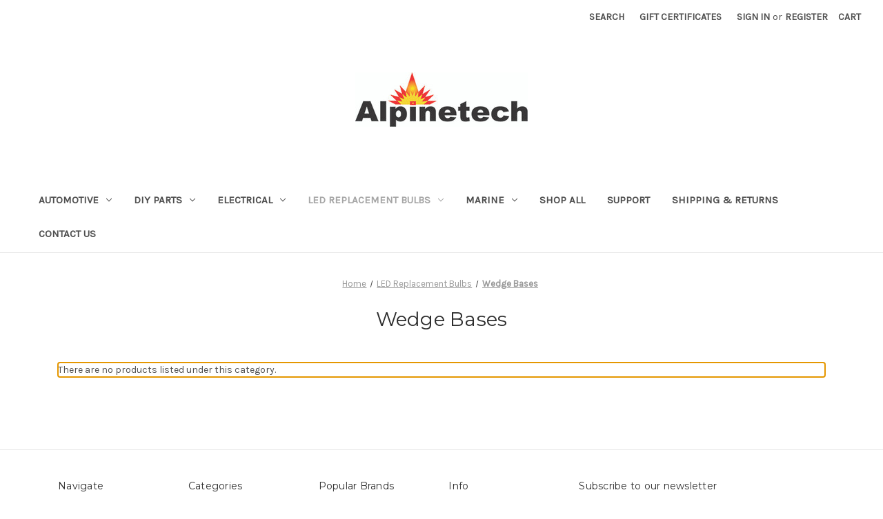

--- FILE ---
content_type: application/javascript; charset=UTF-8
request_url: https://cdn11.bigcommerce.com/s-m479st/stencil/aa0b9280-1704-013b-ae48-2a264bcd7850/dist/theme-bundle.chunk.11.js
body_size: 3521
content:
(window.webpackJsonp=window.webpackJsonp||[]).push([[11],{494:function(t,e,o){"use strict";o.r(e),function(t){o.d(e,"default",(function(){return l}));var a=o(11),i=o(512),n=o(501),r=o(513),c=o(498);function s(t,e){return(s=Object.setPrototypeOf||function(t,e){return t.__proto__=e,t})(t,e)}var l=function(e){var o,i;function l(t){var o;return(o=e.call(this,t)||this).validationDictionary=Object(c.a)(t),o}i=e,(o=l).prototype=Object.create(i.prototype),o.prototype.constructor=o,s(o,i);var u=l.prototype;return u.setLiveRegionAttributes=function(t,e,o){t.attr({role:e,"aria-live":o})},u.makeShopByPriceFilterAccessible=function(){var e=this;t("[data-shop-by-price]").length&&(t(".navList-action").hasClass("is-active")&&t("a.navList-action.is-active").focus(),t("a.navList-action").on("click",(function(){return e.setLiveRegionAttributes(t("span.price-filter-message"),"status","assertive")})))},u.onReady=function(){var e=this;this.arrangeFocusOnSortBy(),t('[data-button-type="add-cart"]').on("click",(function(o){return e.setLiveRegionAttributes(t(o.currentTarget).next(),"status","polite")})),this.makeShopByPriceFilterAccessible(),Object(n.a)(this.context),t("#facetedSearch").length>0?this.initFacetedSearch():(this.onSortBySubmit=this.onSortBySubmit.bind(this),a.c.on("sortBy-submitted",this.onSortBySubmit)),t("a.reset-btn").on("click",(function(){return e.setLiveRegionsAttributes(t("span.reset-message"),"status","polite")})),this.ariaNotifyNoProducts()},u.ariaNotifyNoProducts=function(){var e=t("[data-no-products-notification]");e.length&&e.focus()},u.initFacetedSearch=function(){var e=this.validationDictionary,o=e.price_min_evaluation,a=e.price_max_evaluation,i=e.price_min_not_entered,n=e.price_max_not_entered,c=e.price_invalid_value,s=t("#product-listing-container"),l=t("#faceted-search-container"),u={config:{category:{shop_by_price:!0,products:{limit:this.context.categoryProductsPerPage}}},template:{productListing:"category/product-listing",sidebar:"category/sidebar"},showMore:"category/show-more"};this.facetedSearch=new r.a(u,(function(e){s.html(e.productListing),l.html(e.sidebar),t("body").triggerHandler("compareReset"),t("html, body").animate({scrollTop:0},100)}),{validationErrorMessages:{onMinPriceError:o,onMaxPriceError:a,minPriceNotEntered:i,maxPriceNotEntered:n,onInvalidPrice:c}})},l}(i.a)}.call(this,o(2))},498:function(t,e,o){"use strict";o.d(e,"a",(function(){return i}));var a=function(t){return!!Object.keys(t.translations).length},i=function(t){var e=function(){for(var t=0;t<arguments.length;t++){var e=JSON.parse(t<0||arguments.length<=t?void 0:arguments[t]);if(a(e))return e}}(t.validationDictionaryJSON,t.validationFallbackDictionaryJSON,t.validationDefaultDictionaryJSON),o=Object.values(e.translations);return Object.keys(e.translations).map((function(t){return t.split(".").pop()})).reduce((function(t,e,a){return t[e]=o[a],t}),{})}},501:function(t,e,o){"use strict";(function(t){var a=o(20);function i(t,e,o){0!==t.length?(e.is("visible")||e.addClass("show"),e.attr("href",o.compare+"/"+t.join("/")),e.find("span.countPill").html(t.length)):e.removeClass("show")}e.a=function(e){var o=e.noCompareMessage,n=e.urls,r=[],c=t("a[data-compare-nav]");t("body").on("compareReset",(function(){var e=t("body").find('input[name="products[]"]:checked');i(r=e.length?e.map((function(t,e){return e.value})).get():[],c,n)})),t("body").triggerHandler("compareReset"),t("body").on("click","[data-compare-id]",(function(e){var o,a=e.currentTarget.value,c=t("a[data-compare-nav]");e.currentTarget.checked?(o=a,r.push(o)):function(t,e){var o=t.indexOf(e);o>-1&&t.splice(o,1)}(r,a),i(r,c,n)})),t("body").on("click","a[data-compare-nav]",(function(){if(t("body").find('input[name="products[]"]:checked').length<=1)return Object(a.e)(o),!1}))}}).call(this,o(2))},502:function(t,e,o){"use strict";(function(t){var a=o(500),i=o.n(a),n={getUrl:function(){return""+window.location.pathname+window.location.search},goToUrl:function(e){window.history.pushState({},document.title,e),t(window).trigger("statechange")},replaceParams:function(t,e){var o,a=i.a.parse(t,!0);for(o in a.search=null,e)e.hasOwnProperty(o)&&(a.query[o]=e[o]);return i.a.format(a)},buildQueryString:function(t){var e,o="";for(e in t)if(t.hasOwnProperty(e))if(Array.isArray(t[e])){var a=void 0;for(a in t[e])t[e].hasOwnProperty(a)&&(o+="&"+e+"="+t[e][a])}else o+="&"+e+"="+t[e];return o.substring(1)},parseQueryParams:function(t){for(var e={},o=0;o<t.length;o++){var a=t[o].split("=");a[0]in e?Array.isArray(e[a[0]])?e[a[0]].push(a[1]):e[a[0]]=[e[a[0]],a[1]]:e[a[0]]=a[1]}return e}};e.a=n}).call(this,o(2))},512:function(t,e,o){"use strict";(function(t){o.d(e,"a",(function(){return s}));var a=o(78),i=o(502),n=o(500),r=o.n(n);function c(t,e){return(c=Object.setPrototypeOf||function(t,e){return t.__proto__=e,t})(t,e)}var s=function(e){var o,a;function n(t){var o;return o=e.call(this,t)||this,window.addEventListener("beforeunload",(function(){"sort"===document.activeElement.id&&window.localStorage.setItem("sortByStatus","selected")})),o}a=e,(o=n).prototype=Object.create(a.prototype),o.prototype.constructor=o,c(o,a);var s=n.prototype;return s.arrangeFocusOnSortBy=function(){var e=t('[data-sort-by="product"] #sort');window.localStorage.getItem("sortByStatus")&&(e.focus(),window.localStorage.removeItem("sortByStatus"))},s.onSortBySubmit=function(e,o){var a=r.a.parse(window.location.href,!0),n=t(o).serialize().split("=");a.query[n[0]]=n[1],delete a.query.page,e.preventDefault(),window.location=r.a.format({pathname:a.pathname,search:i.a.buildQueryString(a.query)})},n}(a.a)}).call(this,o(2))},513:function(t,e,o){"use strict";(function(t){var a=o(516),i=o.n(a),n=o(517),r=o.n(n),c=o(80),s=o.n(c),l=o(11),u=o(500),h=o.n(u),d=o(502),p=o(20),f=o(28),g=o(53),m=o(33),v={accordionToggleSelector:"#facetedSearch .accordion-navigation, #facetedSearch .facetedSearch-toggle",blockerSelector:"#facetedSearch .blocker",clearFacetSelector:"#facetedSearch .facetedSearch-clearLink",componentSelector:"#facetedSearch-navList",facetNavListSelector:"#facetedSearch .navList",priceRangeErrorSelector:"#facet-range-form .form-inlineMessage",priceRangeFieldsetSelector:"#facet-range-form .form-fieldset",priceRangeFormSelector:"#facet-range-form",priceRangeMaxPriceSelector:"#facet-range-form [name=max_price]",priceRangeMinPriceSelector:"#facet-range-form [name=min_price]",showMoreToggleSelector:"#facetedSearch .accordion-content .toggleLink",facetedSearchFilterItems:"#facetedSearch-filterItems .form-input",modal:Object(p.c)("#modal")[0],modalOpen:!1},S=function(){function e(e,o,a){var i=this;this.requestOptions=e,this.callback=o,this.options=s()({},v,a),this.collapsedFacets=[],this.collapsedFacetItems=[],Object(f.b)(),this.initPriceValidator(),t(this.options.facetNavListSelector).each((function(e,o){i.collapseFacetItems(t(o))})),t(this.options.accordionToggleSelector).each((function(e,o){var a=t(o).data("collapsibleInstance");a.isCollapsed&&i.collapsedFacets.push(a.targetId)})),setTimeout((function(){t(i.options.componentSelector).is(":hidden")&&i.collapseAllFacets()})),this.onStateChange=this.onStateChange.bind(this),this.onToggleClick=this.onToggleClick.bind(this),this.onAccordionToggle=this.onAccordionToggle.bind(this),this.onClearFacet=this.onClearFacet.bind(this),this.onFacetClick=this.onFacetClick.bind(this),this.onRangeSubmit=this.onRangeSubmit.bind(this),this.onSortBySubmit=this.onSortBySubmit.bind(this),this.filterFacetItems=this.filterFacetItems.bind(this),this.bindEvents()}var o=e.prototype;return o.refreshView=function(t){t&&this.callback(t),Object(f.b)(),this.initPriceValidator(),this.restoreCollapsedFacets(),this.restoreCollapsedFacetItems(),this.bindEvents()},o.updateView=function(){var e=this;t(this.options.blockerSelector).show(),l.a.getPage(d.a.getUrl(),this.requestOptions,(function(o,a){if(t(e.options.blockerSelector).hide(),o)throw new Error(o);e.refreshView(a)}))},o.expandFacetItems=function(t){var e=t.attr("id");this.collapsedFacetItems=r()(this.collapsedFacetItems,e)},o.collapseFacetItems=function(t){var e=t.attr("id"),o=t.data("hasMoreResults");this.collapsedFacetItems=o?i()(this.collapsedFacetItems,[e]):r()(this.collapsedFacetItems,e)},o.toggleFacetItems=function(t){var e=t.attr("id");return this.collapsedFacetItems.includes(e)?(this.getMoreFacetResults(t),!0):(this.collapseFacetItems(t),!1)},o.getMoreFacetResults=function(t){var e=this,o=t.data("facet"),a=d.a.getUrl();return this.requestOptions.showMore&&l.a.getPage(a,{template:this.requestOptions.showMore,params:{list_all:o}},(function(t,o){if(t)throw new Error(t);e.options.modal.open(),e.options.modalOpen=!0,e.options.modal.updateContent(o)})),this.collapseFacetItems(t),!1},o.filterFacetItems=function(e){var o=t(".navList-item"),a=t(e.currentTarget).val().toLowerCase();o.each((function(e,o){-1!==t(o).text().toLowerCase().indexOf(a)?t(o).show():t(o).hide()}))},o.expandFacet=function(t){t.data("collapsibleInstance").open()},o.collapseFacet=function(t){t.data("collapsibleInstance").close()},o.collapseAllFacets=function(){var e=this;t(this.options.accordionToggleSelector).each((function(o,a){var i=t(a);e.collapseFacet(i)}))},o.expandAllFacets=function(){var e=this;t(this.options.accordionToggleSelector).each((function(o,a){var i=t(a);e.expandFacet(i)}))},o.initPriceValidator=function(){if(0!==t(this.options.priceRangeFormSelector).length){var e=Object(m.a)(),o={errorSelector:this.options.priceRangeErrorSelector,fieldsetSelector:this.options.priceRangeFieldsetSelector,formSelector:this.options.priceRangeFormSelector,maxPriceSelector:this.options.priceRangeMaxPriceSelector,minPriceSelector:this.options.priceRangeMinPriceSelector};g.a.setMinMaxPriceValidation(e,o,this.options.validationErrorMessages),this.priceRangeValidator=e}},o.restoreCollapsedFacetItems=function(){var e=this;t(this.options.facetNavListSelector).each((function(o,a){var i=t(a),n=i.attr("id");e.collapsedFacetItems.includes(n)?e.collapseFacetItems(i):e.expandFacetItems(i)}))},o.restoreCollapsedFacets=function(){var e=this;t(this.options.accordionToggleSelector).each((function(o,a){var i=t(a),n=i.data("collapsibleInstance").targetId;e.collapsedFacets.includes(n)?e.collapseFacet(i):e.expandFacet(i)}))},o.bindEvents=function(){this.unbindEvents(),t(window).on("statechange",this.onStateChange),t(window).on("popstate",this.onPopState),t(document).on("click",this.options.showMoreToggleSelector,this.onToggleClick),t(document).on("toggle.collapsible",this.options.accordionToggleSelector,this.onAccordionToggle),t(document).on("keyup",this.options.facetedSearchFilterItems,this.filterFacetItems),t(this.options.clearFacetSelector).on("click",this.onClearFacet),l.c.on("facetedSearch-facet-clicked",this.onFacetClick),l.c.on("facetedSearch-range-submitted",this.onRangeSubmit),l.c.on("sortBy-submitted",this.onSortBySubmit)},o.unbindEvents=function(){t(window).off("statechange",this.onStateChange),t(window).off("popstate",this.onPopState),t(document).off("click",this.options.showMoreToggleSelector,this.onToggleClick),t(document).off("toggle.collapsible",this.options.accordionToggleSelector,this.onAccordionToggle),t(document).off("keyup",this.options.facetedSearchFilterItems,this.filterFacetItems),t(this.options.clearFacetSelector).off("click",this.onClearFacet),l.c.off("facetedSearch-facet-clicked",this.onFacetClick),l.c.off("facetedSearch-range-submitted",this.onRangeSubmit),l.c.off("sortBy-submitted",this.onSortBySubmit)},o.onClearFacet=function(e){var o=t(e.currentTarget).attr("href");e.preventDefault(),e.stopPropagation(),d.a.goToUrl(o)},o.onToggleClick=function(e){var o=t(e.currentTarget),a=t(o.attr("href"));e.preventDefault(),this.toggleFacetItems(a)},o.onFacetClick=function(e,o){var a=t(o),i=a.attr("href");e.preventDefault(),a.toggleClass("is-selected"),d.a.goToUrl(i),this.options.modalOpen&&this.options.modal.close()},o.onSortBySubmit=function(e,o){var a=h.a.parse(window.location.href,!0),i=t(o).serialize().split("=");a.query[i[0]]=i[1],delete a.query.page;var n={};Object.assign(n,a.query),e.preventDefault(),d.a.goToUrl(h.a.format({pathname:a.pathname,search:d.a.buildQueryString(n)}))},o.onRangeSubmit=function(e,o){if(e.preventDefault(),this.priceRangeValidator.areAll(m.a.constants.VALID)){var a=h.a.parse(window.location.href,!0),i=decodeURI(t(o).serialize()).split("&");for(var n in i=d.a.parseQueryParams(i))i.hasOwnProperty(n)&&(a.query[n]=i[n]);var r={};Object.assign(r,a.query),d.a.goToUrl(h.a.format({pathname:a.pathname,search:d.a.buildQueryString(r)}))}},o.onStateChange=function(){this.updateView()},o.onAccordionToggle=function(e){var o=t(e.currentTarget).data("collapsibleInstance"),a=o.targetId;o.isCollapsed?this.collapsedFacets=i()(this.collapsedFacets,[a]):this.collapsedFacets=r()(this.collapsedFacets,a)},o.onPopState=function(){var e=window.location.href;if(!new URLSearchParams(e).has("page")){var o=t(".pagination-link").attr("href").replace(/page=[0-9]+/i,"page=1");window.history.replaceState({},document.title,o)}t(window).trigger("statechange")},e}();e.a=S}).call(this,o(2))}}]);
//# sourceMappingURL=theme-bundle.chunk.11.js.map